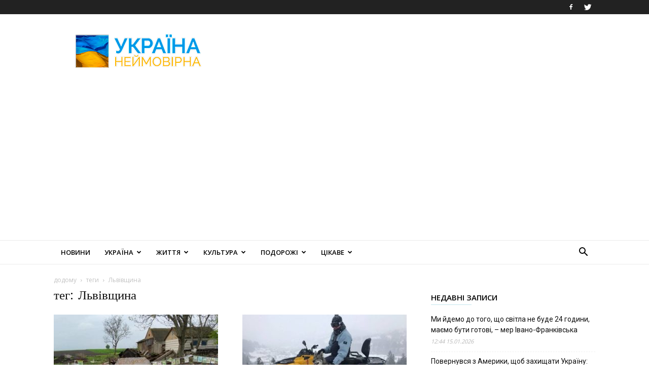

--- FILE ---
content_type: text/html; charset=utf-8
request_url: https://www.google.com/recaptcha/api2/aframe
body_size: 269
content:
<!DOCTYPE HTML><html><head><meta http-equiv="content-type" content="text/html; charset=UTF-8"></head><body><script nonce="GXjmPO8TEdKYzpUPX-8uyg">/** Anti-fraud and anti-abuse applications only. See google.com/recaptcha */ try{var clients={'sodar':'https://pagead2.googlesyndication.com/pagead/sodar?'};window.addEventListener("message",function(a){try{if(a.source===window.parent){var b=JSON.parse(a.data);var c=clients[b['id']];if(c){var d=document.createElement('img');d.src=c+b['params']+'&rc='+(localStorage.getItem("rc::a")?sessionStorage.getItem("rc::b"):"");window.document.body.appendChild(d);sessionStorage.setItem("rc::e",parseInt(sessionStorage.getItem("rc::e")||0)+1);localStorage.setItem("rc::h",'1768631754790');}}}catch(b){}});window.parent.postMessage("_grecaptcha_ready", "*");}catch(b){}</script></body></html>